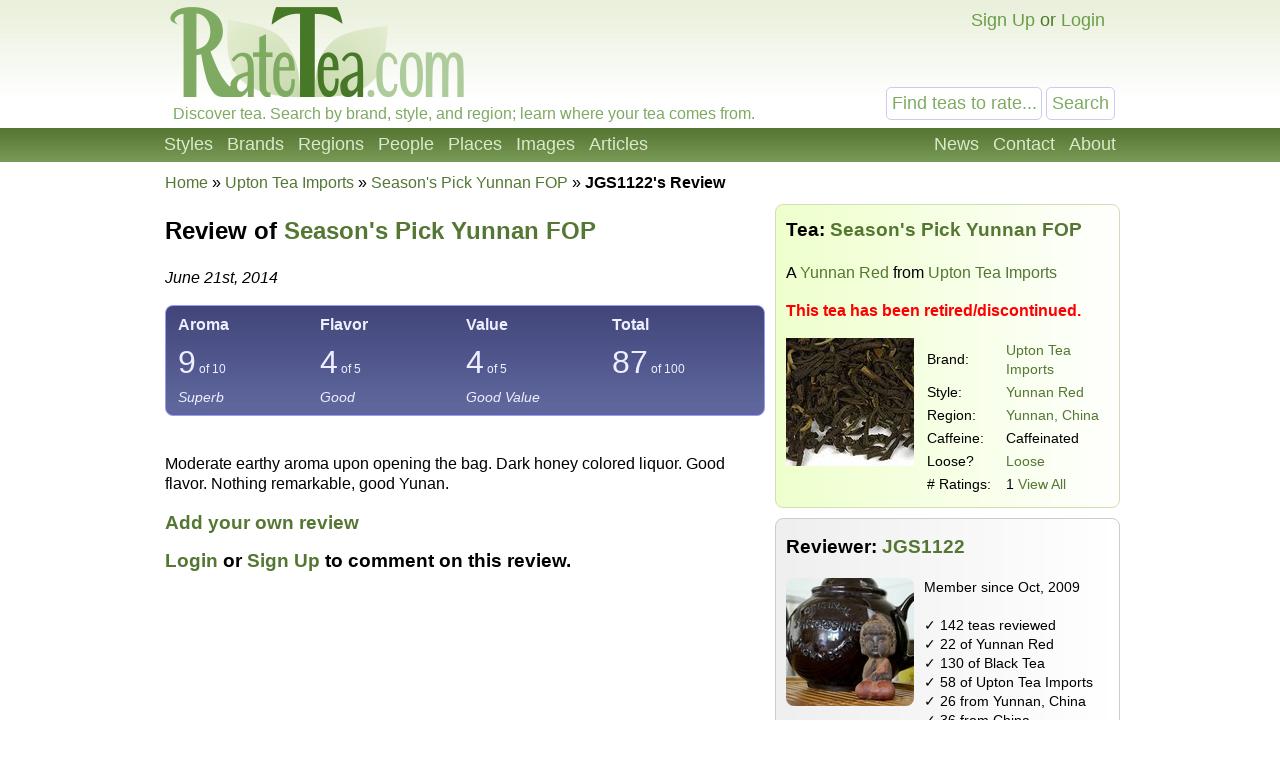

--- FILE ---
content_type: text/html; charset=UTF-8
request_url: https://ratetea.com/review/3533/
body_size: 4221
content:
<!DOCTYPE html>

<html lang="en" xml:lang="en" xmlns="http://www.w3.org/1999/xhtml">
<head>
<meta name="viewport" content="width=device-width, initial-scale=1.0">
<meta http-equiv="Content-Type" content="text/html;charset=UTF-8" />
<meta name="google-site-verification" content="IHYzxfgFf5DsW6_QndO5G5tTkIG6lpST6T4O4GEFYdc" />
<meta name="msvalidate.01" content="86763C6E407942D843C2763D5E0F923F" /><meta name="description" content="" /><meta property="og:title" content="Review of Upton Tea Imports Season's Pick Yunnan FOP" /><meta property="og:type" content="article" /><meta property="og:author" content="https://facebook.com/josch1122" /><meta property="og:url" content="https://ratetea.com/review/3533/" /><meta property="og:site_name" content="RateTea" /><meta property="fb:app_id" content="223379487775697" /><link rel="image_src" href="/images/tea/7357.jpg" /><meta name="robots" content="noindex" /><title>Review of Upton Tea Imports Season's Pick Yunnan FOP by JGS1122 | RateTea</title><link rel="stylesheet" type="text/css" href="/tea.css" title="tea" /><link rel="icon" type="image/png" href="/images/favicon.png" />
</head>

<body itemscope itemtype="http://schema.org/WebPage">
<div id="top"></div>
<script>
function show_login(mobile)
{
	if (document.getElementById)
	{
		document.getElementById('choice').style.display='none';
		document.getElementById('login').style.display='block';
		document.getElementById('mobile_choice').style.display='none';
		document.getElementById('mobile_login').style.display='block';
		if (mobile) document.getElementById('new_mobile_email').focus();
		else document.getElementById('new_email').focus();
	}
	else if(document.layers)
	{
		document.choice.display='none';
		document.login.display='block';
		document.new_email.focus();
	}
	else
	{
		document.all.choice.display='none';
		document.all.login.display='block';
		document.all.new_email.focus();
	}
}

function submitenter(myfield,e)
{
var keycode;
if (window.event) keycode = window.event.keyCode;
else if (e) keycode = e.which;
else return true;

if (keycode == 13)
   {
   document.loginform.submit();
   return false;
   }
else
   return true;
}

function show_mobile_menu()
{
	document.getElementById('header').className='shown_header';
}

function hide_mobile_menu()
{
	document.getElementById('header').className='header';
}

function show_mobile_user_menu()
{
	document.getElementById('header').className='shown_user_header';
}

function hide_mobile_user_menu()
{
	document.getElementById('header').className='header';
}
</script>
<div id="header" class="header"><div class="mobile_header"><div id="mobile_menu_icon" class="mobile_menu_icon"><a href="javascript:show_mobile_menu()"><img src="/images/icons/mobile-menu.png" width="64" height="64" alt="Show Menu" onmouseover="this.src='/images/icons/mobile-menu-hover.png';" onmouseout="this.src='/images/icons/mobile-menu.png';" /></a></div><div id="mobile_menu_icon_close" class="mobile_menu_icon_close"><a href="javascript:hide_mobile_menu()"><img src="/images/icons/mobile-close.png" width="64" height="64" alt="Hide Menu" onmouseover="this.src='/images/icons/mobile-close-hover.png';" onmouseout="this.src='/images/icons/mobile-close.png';" /></a></div><div id="mobile_user_menu_icon" class="mobile_user_menu_icon"><a href="javascript:show_mobile_user_menu()"><img src="/images/icons/mobile-user.png" width="64" height="64" alt="Show User Menu" onmouseover="this.src='/images/icons/mobile-user-hover.png';" onmouseout="this.src='/images/icons/mobile-user.png';" /></a></div><div id="mobile_user_menu_icon_close" class="mobile_user_menu_icon_close"><a href="javascript:hide_mobile_user_menu()"><img src="/images/icons/mobile-close.png" width="64" height="64" alt="Hide User Menu" onmouseover="this.src='/images/icons/mobile-close-hover.png';" onmouseout="this.src='/images/icons/mobile-close.png';" /></a></div><a href="/"><img src="/images/ratetea-logo-60.png" width="184" height="60" alt="RateTea" style="display: inline-block; margin-bottom: 4px; vertical-align: bottom;" /></a><div class="mobile_search"><form method="get" action="/search/"><button>Search</button><span><input type="text" name="search" value="Find teas to rate..." onfocus="if(this.value='Find teas to rate...'){this.value='';}" /></span></form></div><div class="mobile_userbar"><div class="mobile_login" id="mobile_login"><form name="loginform" method="post" action="/check_login.php"><table><tr><td>email:</td><td><input type="text" name="new_email" id="new_mobile_email" size="12" /></td></tr><tr><td>password:</td><td><input type="password" name="new_password" size="8" onkeypress="return submitenter(this,event)" /> <input type="hidden" name="url" value="/review/3533/" /></td></tr><tr><td></td><td><input type="submit" name="submit_hack" value="Log In" /></td></tr></table></form><a href="/forgot_password.php">Forgot your password?</a></div><div id="mobile_choice"><a href="/signup/e5d14/" rel="nofollow">Sign Up</a> or <a href="javascript:show_login(1)">Login</a></div></div></div><div class="full_header"><div class="logo"><a href="/"><img src="/images/rate-tea-com-100.png" width="306" height="100" alt="RateTea Logo" /></a></div><div class="userbar"><div id="login" style="float:right; display: none; text-align: right;"><form name="loginform" method="post" action="/check_login.php">email: <input type="text" name="new_email" id="new_email" size="12" /> password: <input type="password" name="new_password" size="8" onkeypress="return submitenter(this,event)" /> <input type="hidden" name="url" value="/review/3533/" /> <input type="submit" name="submit_hack" value="Log In" /></form><span style="font-size: 11px;"><a href="/forgot_password.php">Forgot your password?</a></span></div><div id="choice" style="float:right;"><a href="/signup/e5d14/" rel="nofollow">Sign Up</a> or <a href="javascript:show_login(0)">Login</a></div></div><div class="searchbox"><form method="get" action="/search/"><input type="text" name="search" size="12" value="Find teas to rate..." onfocus="if(this.value='Find teas to rate...'){this.value='';}" /> <input type="submit" name="submit" value="Search" /> </form></div><div class="caption">Discover tea. Search by brand, style, and region; learn where your tea comes from.</div></div><div class="toolbarcontainer"><div class="toolbar"><div class="fr"><ul class="navlist"><li><a href="/news.php">News</a></li><li><a rel="nofollow" href="/contact/862b2/" rel="nofollow">Contact</a></li><li><a href="/about.php">About</a></li></ul></div><ul class="navlist"><li><a href="/styles.php">Styles</a></li><li><a href="/brand.php">Brands</a></li><li><a href="/region.php">Regions</a></li><li><a href="/people.php">People</a></li><li><a href="/map.php">Places</a></li><li><a href="/images.php">Images</a></li><li><a href="/list_topics.php">Articles</a></li></ul></div></div></div><div class="main"><div class="breadcrumb" vocab="http://schema.org" typeof="Breadcrumblist"><a href="/">Home</a> &raquo; <span property="itemListElement" typeof="ListItem"><meta property="position" content="1" /><a href="/brand/upton/1/" property="item" typeof="WebPage"><span property="Name">Upton Tea Imports</span></a></span> &raquo; <span property="itemListElement" typeof="ListItem"><meta property="position" content="2"><a href="/tea/upton/seasons-pick-yunan-fop/7357/" property="item" typeof="WebPage"><span property="Name">Season's Pick Yunnan FOP</span></a></span> &raquo; <strong>JGS1122's Review</strong></div><div itemscope itemtype="http://schema.org/Review"><div class="wide_right_column" style="top: 33px;"><div class="greenbox" style="margin-top:-1px;" itemprop="itemReviewed" itemscope itemtype="http://schema.org/Product"><meta itemprop="sku" content="7357" /><h3>Tea: <a href="/tea/upton/seasons-pick-yunan-fop/7357/"><span itemprop="name">Season's Pick Yunnan FOP</span></a></h3><p>A <a href="/style/yunnan-red/87/">Yunnan Red</a> from <a href="/brand/upton/1/"><span itemprop="brand">Upton Tea Imports</span></a></p><p><strong style="color: #F00;">This tea has been retired/discontinued.</strong></p><div style="float: left; margin-right: 10px;"><a href="/tea/upton/seasons-pick-yunan-fop/7357/"><img src="/images/tea/7357.jpg" alt="Picture of Season's Pick Yunnan FOP"  style="max-width: 128px;" itemprop="image" /></a></div><div style="font-size: 14px;"><table style=""><tr><td style="min-width: 75px;">Brand:</td><td><a href="/brand/upton/1/">Upton Tea Imports</a></td></tr><tr><td>Style:</td><td><a href="/style/yunnan-red/87/">Yunnan Red</a></td></tr><tr><td>Region:</td><td><a href="/region/yunnan/20/">Yunnan, China</a></td></tr><tr><td>Caffeine:</td><td>Caffeinated</td></tr><tr><td>Loose?</td><td><a href="/topic/loose-tea/68/">Loose</a></td></tr><tr><td># Ratings:</td><td>1 <a href="/tea/upton/seasons-pick-yunan-fop/7357/">View All</a></td></tr></table></div></div><div class="bluebox" itemprop="author" itemscope itemtype="http://schema.org/Person"><h3 style="margin-top: 5px;">Reviewer: <a href="/profile/?account_id=47"><span itemprop="name">JGS1122</span></a></h3><div style="float: left; margin-right: 10px;"><img class="rounded" src="/images/account/47.jpg" width="128" height="128" alt="Reviewer Image" itemprop="image" /></div><div style="font-size: 14px; margin-left: 138px;">Member since Oct, 2009<br /><br />&#10003; 142 teas reviewed<br />&#10003; 22 of Yunnan Red<br />&#10003; 130 of Black Tea<br />&#10003; 58 of Upton Tea Imports<br />&#10003; 26 from Yunnan, China<br />&#10003; 36 from China</div><div style="clear: both;"></div></div></div><div class="left_of_wide"><h2><span>Review of <a href="/tea/upton/seasons-pick-yunan-fop/7357/">Season's Pick Yunnan FOP</a></span></h2><p><em><span itemprop="datePublished">June 21st, 2014</span></em></p><div class="rounded" style="background: #5f669c; background-image: url('/images/g/gradient-rating-blue.jpg'); background-repeat: repeat-x; border: 1px solid #99f; color: #eeeeff; height: auto; padding: 5px;"><table style="width: 100%;" itemprop="reviewRating" itemscope itemtype="http://schema.org/Rating"><tr style="font-weight: bold;"><td style="padding-left: 5px; width: 25%;">Aroma</td><td style="width: 25%;">Flavor</td><td style="width: 25%;">Value</td><td>Total</td></tr><tr style="font-size: 200%;"><td style="padding-left: 5px;">9<span class="tw"> of 10</span></td><td>4<span class="tw"> of 5</span></td><td>4<span class="tw"> of 5</span></td><td><span itemprop="ratingValue">87</span><span class="tw"> of <span itemprop="bestRating">100</span><meta itemprop="worstRating" content="0" /></span></td></tr><tr style="font-style: italic; font-size: 14px;"><td style="padding-left: 5px;">Superb</td><td>Good</td><td><span>Good Value</span></td><td></td></tr></table></div><br /><div class="article"><p itemprop="reviewBody">Moderate earthy aroma upon opening the bag. Dark honey colored liquor. Good flavor. Nothing remarkable, good Yunan.</p><h3><a href="/tea/upton/seasons-pick-yunan-fop/7357/">Add your own review</a></h3><a name="comments"></a><h3><a href="javascript:show_login()">Login</a> or <a href="/signup.php">Sign Up</a> to comment on this review.</h3></div></div><br /><div class="container_728"><script async src="//pagead2.googlesyndication.com/pagead/js/adsbygoogle.js"></script>
<!-- RT Responsive 728x90 Low -->
<ins class="adsbygoogle ad_728"
     data-ad-client="ca-pub-6884708885265942"
     data-ad-slot="7909068522"
     data-ad-format="auto"></ins>
<script>
(adsbygoogle = window.adsbygoogle || []).push({});
</script></div><div class="container_336"><script async src="//pagead2.googlesyndication.com/pagead/js/adsbygoogle.js"></script>
<!-- RT Responsive 336x280 Low -->
<ins class="adsbygoogle ad_336"
     data-ad-client="ca-pub-6884708885265942"
     data-ad-slot="9106600125"
     data-ad-format="auto"></ins>
<script>
(adsbygoogle = window.adsbygoogle || []).push({});
</script></div><div class="container_300"><script async src="//pagead2.googlesyndication.com/pagead/js/adsbygoogle.js"></script>
<!-- RT Responsive 300x250 Low -->
<ins class="adsbygoogle ad_300"
     data-ad-client="ca-pub-6884708885265942"
     data-ad-slot="3120125322"
     data-ad-format="auto"></ins>
<script>
(adsbygoogle = window.adsbygoogle || []).push({});
</script></div></div>
</div><div class="footercontainer"><div class="newfooter"><table class="footer"><tr><td><ul><li class="head"><strong>RateTea</strong></li><li><a href="/">Home</a></li><li><a href="/about.php">About</a></li><li><a href="/news.php">News</a></li><li><a href="/contact.php">Contact Us</a></li><li><a href="/signup/e5d14/" rel="nofollow">Sign Up</a></li></ul></td><td><ul><li class="head"><strong>Top Rated</strong></li><li><a href="/highest_rated_teas.php">Best Teas</a></li><li><a href="/most_rated_teas.php">Most-Rated</a></li><li><a href="/people.php">Reviewers</a></li></ul></td><td><ul><li class="head"><strong>Explore Tea</strong></li><li><a href="/brand.php">Brands / Companies</a></li><li><a href="/style.php">Styles (Varieties/Types)</a></li><li><a href="/region.php">Tea Producing Regions</a></li><li><a href="/list_topics.php">Tea Articles</a></li><li><a href="/images.php">Pictures of Tea</a></li></ul></td><td><ul><li class="head"><strong>Sustainability</strong></li><li><a href="/topic/organic-tea/3/">Organic Tea</a></li><li><a href="/topic/fair-trade-tea/12/">Fair Trade Tea</a></li><li><a href="/tag/sustainability">More on Sustainability</a></li></ul></td><td><ul><li class="head"><strong>Legal</strong></li><li>&copy; <a href="/copyright.php">Copyright</a></li><li><a href="/privacy.php">Privacy Policy</a></li><li><a href="/terms.php">Terms of Use</a></li></ul></td></tr></table><div class="footericons"><a href="https://www.facebook.com/ratetea"><img src="/images/icons/24-facebook.png" width="24" height="24" alt="Facebook" onmouseover="this.src='/images/icons/24-facebook-hover.png';" onmouseout="this.src='/images/icons/24-facebook.png';" /></a><a href="https://twitter.com/ratetea"><img src="/images/icons/24-twitter.png" width="24" height="24" alt="Twitter" onmouseover="this.src='/images/icons/24-twitter-hover.png';" onmouseout="this.src='/images/icons/24-twitter.png';" /></a><a href="https://instagram.com/ratetea/"><img src="/images/icons/24-instagram.png" width="24" height="24" alt="Instagram" onmouseover="this.src='/images/icons/24-instagram-hover.png';" onmouseout="this.src='/images/icons/24-instagram.png';" /></a><a href="http://ratetea.tumblr.com/"><img src="/images/icons/24-tumblr.png" width="24" height="24" alt="Tumblr"  onmouseover="this.src='/images/icons/24-tumblr-hover.png';" onmouseout="this.src='/images/icons/24-tumblr.png';" /></a><a href="https://www.patreon.com/ratetea"><img src="/images/icons/24-patreon.png" width="24" height="24" alt="Patreon" onmouseover="this.src='/images/icons/24-patreon-hover.png';" onmouseout="this.src='/images/icons/24-patreon.png';" /></a></div></div></div><script>
  (function(i,s,o,g,r,a,m){i['GoogleAnalyticsObject']=r;i[r]=i[r]||function(){
  (i[r].q=i[r].q||[]).push(arguments)},i[r].l=1*new Date();a=s.createElement(o),
  m=s.getElementsByTagName(o)[0];a.async=1;a.src=g;m.parentNode.insertBefore(a,m)
  })(window,document,'script','https://www.google-analytics.com/analytics.js','ga');

  ga('create', 'UA-11645464-1', 'auto');
  ga('send', 'pageview');

</script></body></html>

--- FILE ---
content_type: text/html; charset=utf-8
request_url: https://www.google.com/recaptcha/api2/aframe
body_size: 267
content:
<!DOCTYPE HTML><html><head><meta http-equiv="content-type" content="text/html; charset=UTF-8"></head><body><script nonce="SIYE5VYZ91MeWoDtdKsdRQ">/** Anti-fraud and anti-abuse applications only. See google.com/recaptcha */ try{var clients={'sodar':'https://pagead2.googlesyndication.com/pagead/sodar?'};window.addEventListener("message",function(a){try{if(a.source===window.parent){var b=JSON.parse(a.data);var c=clients[b['id']];if(c){var d=document.createElement('img');d.src=c+b['params']+'&rc='+(localStorage.getItem("rc::a")?sessionStorage.getItem("rc::b"):"");window.document.body.appendChild(d);sessionStorage.setItem("rc::e",parseInt(sessionStorage.getItem("rc::e")||0)+1);localStorage.setItem("rc::h",'1768431929846');}}}catch(b){}});window.parent.postMessage("_grecaptcha_ready", "*");}catch(b){}</script></body></html>